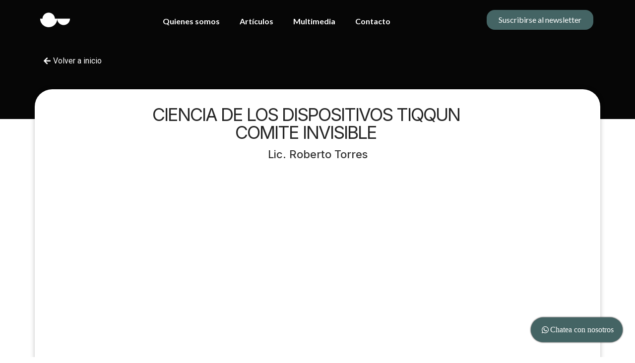

--- FILE ---
content_type: text/css
request_url: https://micropolitica.com.ar/wp-content/uploads/elementor/css/post-2656.css?ver=1743546810
body_size: 477
content:
.elementor-2656 .elementor-element.elementor-element-64db36b6:not(.elementor-motion-effects-element-type-background), .elementor-2656 .elementor-element.elementor-element-64db36b6 > .elementor-motion-effects-container > .elementor-motion-effects-layer{background-color:#07070729;}.elementor-2656 .elementor-element.elementor-element-64db36b6{transition:background 0.3s, border 0.3s, border-radius 0.3s, box-shadow 0.3s;margin-top:0px;margin-bottom:-100px;z-index:10;overflow:visible;}.elementor-2656 .elementor-element.elementor-element-64db36b6 > .elementor-background-overlay{transition:background 0.3s, border-radius 0.3s, opacity 0.3s;}.elementor-2656 .elementor-element.elementor-element-6859a521{overflow:visible;}.elementor-2656 .elementor-element.elementor-element-4c448830{text-align:left;}.elementor-2656 .elementor-element.elementor-element-2054943c .elementor-menu-toggle{margin-left:auto;}.elementor-2656 .elementor-element.elementor-element-2054943c .elementor-nav-menu .elementor-item{font-family:"Lato", Sans-serif;font-size:16px;font-weight:600;}.elementor-2656 .elementor-element.elementor-element-2054943c .elementor-nav-menu--main .elementor-item{color:#FFFFFF;fill:#FFFFFF;}.elementor-2656 .elementor-element.elementor-element-2054943c .elementor-nav-menu--main .elementor-item:hover,
					.elementor-2656 .elementor-element.elementor-element-2054943c .elementor-nav-menu--main .elementor-item.elementor-item-active,
					.elementor-2656 .elementor-element.elementor-element-2054943c .elementor-nav-menu--main .elementor-item.highlighted,
					.elementor-2656 .elementor-element.elementor-element-2054943c .elementor-nav-menu--main .elementor-item:focus{color:#FFFFFF;fill:#FFFFFF;}.elementor-2656 .elementor-element.elementor-element-2054943c .elementor-nav-menu--main:not(.e--pointer-framed) .elementor-item:before,
					.elementor-2656 .elementor-element.elementor-element-2054943c .elementor-nav-menu--main:not(.e--pointer-framed) .elementor-item:after{background-color:#FFFFFF0A;}.elementor-2656 .elementor-element.elementor-element-2054943c .e--pointer-framed .elementor-item:before,
					.elementor-2656 .elementor-element.elementor-element-2054943c .e--pointer-framed .elementor-item:after{border-color:#FFFFFF0A;}.elementor-2656 .elementor-element.elementor-element-2054943c .elementor-nav-menu--dropdown li:not(:last-child){border-style:solid;border-color:#211F1F38;border-bottom-width:1px;}.elementor-2656 .elementor-element.elementor-element-2054943c div.elementor-menu-toggle{color:#FFFFFF;}.elementor-2656 .elementor-element.elementor-element-2054943c div.elementor-menu-toggle svg{fill:#FFFFFF;}.elementor-2656 .elementor-element.elementor-element-3f9168d6 .elementor-button{font-family:"Lato", Sans-serif;font-size:16px;font-weight:500;background-color:#446464;border-radius:16px 16px 16px 16px;}.elementor-2656 .elementor-element.elementor-element-7235d35:not(.elementor-motion-effects-element-type-background), .elementor-2656 .elementor-element.elementor-element-7235d35 > .elementor-motion-effects-container > .elementor-motion-effects-layer{background-color:#060606;}.elementor-2656 .elementor-element.elementor-element-7235d35{transition:background 0.3s, border 0.3s, border-radius 0.3s, box-shadow 0.3s;margin-top:0px;margin-bottom:0px;overflow:visible;}.elementor-2656 .elementor-element.elementor-element-7235d35 > .elementor-background-overlay{transition:background 0.3s, border-radius 0.3s, opacity 0.3s;}.elementor-2656 .elementor-element.elementor-element-4a5dc0be{padding:100px 0px 80px 0px;overflow:visible;}.elementor-2656 .elementor-element.elementor-element-701a4b6c > .elementor-element-populated{padding:0px 0px 0px 0px;}.elementor-2656 .elementor-element.elementor-element-3b152603 .ekit-btn-wraper{text-align:left;}.elementor-2656 .elementor-element.elementor-element-3b152603 .ekit_creative_button:not(.ekit_tamaya) > .ekit_creative_button_text{color:#FFFFFF;}.elementor-2656 .elementor-element.elementor-element-3b152603 .ekit_creative_button.ekit_tamaya::before{color:#FFFFFF;background-color:#02010100;}.elementor-2656 .elementor-element.elementor-element-3b152603 .ekit_creative_button.ekit_tamaya::after{color:#FFFFFF;background-color:#02010100;}.elementor-2656 .elementor-element.elementor-element-3b152603 .ekit_creative_button > i{color:#FFFFFF;}.elementor-2656 .elementor-element.elementor-element-3b152603 .ekit_slide_in_line::after{background-color:#FFFFFF;}.elementor-2656 .elementor-element.elementor-element-3b152603 .ekit_creative_button svg path{stroke:#FFFFFF;fill:#FFFFFF;}.elementor-2656 .elementor-element.elementor-element-3b152603 .ekit_creative_button:not(.ekit_tamaya){background-color:#02010100;}.elementor-2656 .elementor-element.elementor-element-3b152603 .ekit_distorted_btn .ekit_button__bg{background-color:#02010100;}.elementor-2656 .elementor-element.elementor-element-3b152603 > .elementor-widget-container{margin:0px 0px 0px -73px;padding:0px 0px 0px 0px;}@media(min-width:768px){.elementor-2656 .elementor-element.elementor-element-51dd28f{width:20%;}.elementor-2656 .elementor-element.elementor-element-f26da3a{width:51%;}.elementor-2656 .elementor-element.elementor-element-4f76bf53{width:28.664%;}}@media(max-width:767px){.elementor-2656 .elementor-element.elementor-element-64db36b6{margin-top:0px;margin-bottom:0px;}.elementor-2656 .elementor-element.elementor-element-6859a521{margin-top:0px;margin-bottom:0px;}.elementor-2656 .elementor-element.elementor-element-51dd28f{width:50%;}.elementor-2656 .elementor-element.elementor-element-f26da3a{width:50%;}.elementor-2656 .elementor-element.elementor-element-2054943c{z-index:9999;}.elementor-2656 .elementor-element.elementor-element-7235d35{margin-top:-146px;margin-bottom:0px;}.elementor-2656 .elementor-element.elementor-element-3b152603 > .elementor-widget-container{margin:28px 0px 19px -57px;padding:0px 0px 0px 0px;}}

--- FILE ---
content_type: text/css
request_url: https://micropolitica.com.ar/wp-content/uploads/elementor/css/post-420.css?ver=1742339995
body_size: 841
content:
.elementor-420 .elementor-element.elementor-element-b67884f:not(.elementor-motion-effects-element-type-background), .elementor-420 .elementor-element.elementor-element-b67884f > .elementor-motion-effects-container > .elementor-motion-effects-layer{background-color:#000000;}.elementor-420 .elementor-element.elementor-element-b67884f{transition:background 0.3s, border 0.3s, border-radius 0.3s, box-shadow 0.3s;overflow:visible;}.elementor-420 .elementor-element.elementor-element-b67884f > .elementor-background-overlay{transition:background 0.3s, border-radius 0.3s, opacity 0.3s;}.elementor-420 .elementor-element.elementor-element-6cd63df{overflow:visible;}.elementor-420 .elementor-element.elementor-element-81730cb{text-align:left;}.elementor-420 .elementor-element.elementor-element-ab9f4da{--spacer-size:75px;}.elementor-420 .elementor-element.elementor-element-5352d21 .eael-simple-menu-container{background-color:#02010100;}.elementor-420 .elementor-element.elementor-element-5352d21 .eael-simple-menu-container .eael-simple-menu.eael-simple-menu-horizontal{background-color:#02010100;}.elementor-420 .elementor-element.elementor-element-5352d21 .eael-simple-menu >li > a, .eael-simple-menu-container .eael-simple-menu-toggle-text{font-family:"Lato", Sans-serif;font-weight:400;}.elementor-420 .elementor-element.elementor-element-5352d21 .eael-simple-menu li a span, .elementor-420 .elementor-element.elementor-element-5352d21 .eael-simple-menu li span.eael-simple-menu-indicator{font-size:15px;}.elementor-420 .elementor-element.elementor-element-5352d21 .eael-simple-menu li a span, .elementor-420 .elementor-element.elementor-element-5352d21 .eael-simple-menu li span.eael-simple-menu-indicator i{font-size:15px;}.elementor-420 .elementor-element.elementor-element-5352d21 .eael-simple-menu li span.eael-simple-menu-indicator svg{width:15px;height:15px;line-height:15px;}.elementor-420 .elementor-element.elementor-element-5352d21 .eael-simple-menu li span svg{width:15px;height:15px;line-height:15px;}.elementor-420 .elementor-element.elementor-element-5352d21 .eael-simple-menu li:hover > a{background-color:#02010100;}.elementor-420 .elementor-element.elementor-element-5352d21 .eael-simple-menu li .eael-simple-menu-indicator:hover:before{color:#f44336;}.elementor-420 .elementor-element.elementor-element-5352d21 .eael-simple-menu li .eael-simple-menu-indicator:hover i{color:#f44336;}.elementor-420 .elementor-element.elementor-element-5352d21 .eael-simple-menu li .eael-simple-menu-indicator:hover svg{fill:#f44336;}.elementor-420 .elementor-element.elementor-element-5352d21 .eael-simple-menu li .eael-simple-menu-indicator:hover{background-color:#ffffff;border-color:#f44336;}.elementor-420 .elementor-element.elementor-element-5352d21 .eael-simple-menu li .eael-simple-menu-indicator.eael-simple-menu-indicator-open:before{color:#f44336 !important;}.elementor-420 .elementor-element.elementor-element-5352d21 .eael-simple-menu li .eael-simple-menu-indicator.eael-simple-menu-indicator-open svg{fill:#f44336 !important;}.elementor-420 .elementor-element.elementor-element-5352d21 .eael-simple-menu li .eael-simple-menu-indicator.eael-simple-menu-indicator-open i{color:#f44336 !important;}.elementor-420 .elementor-element.elementor-element-5352d21 .eael-simple-menu li .eael-simple-menu-indicator.eael-simple-menu-indicator-open{background-color:#ffffff !important;border-color:#f44336 !important;}.elementor-420 .elementor-element.elementor-element-5352d21 .eael-simple-menu-container .eael-simple-menu-toggle{background-color:#000000;}.elementor-420 .elementor-element.elementor-element-5352d21 .eael-simple-menu-container .eael-simple-menu-toggle i{color:#ffffff;}.elementor-420 .elementor-element.elementor-element-5352d21 .eael-simple-menu-container .eael-simple-menu-toggle svg{fill:#ffffff;}.elementor-420 .elementor-element.elementor-element-5352d21 .eael-simple-menu.eael-simple-menu-horizontal li ul li a{padding-left:20px;padding-right:20px;}.elementor-420 .elementor-element.elementor-element-5352d21 .eael-simple-menu.eael-simple-menu-horizontal li ul li > a{border-bottom:1px solid #f2f2f2;}.elementor-420 .elementor-element.elementor-element-5352d21 .eael-simple-menu.eael-simple-menu-vertical li ul li > a{border-bottom:1px solid #f2f2f2;}.elementor-420 .elementor-element.elementor-element-5352d21 .eael-simple-menu li ul li a span{font-size:12px;}.elementor-420 .elementor-element.elementor-element-5352d21 .eael-simple-menu li ul li span.eael-simple-menu-indicator{font-size:12px;}.elementor-420 .elementor-element.elementor-element-5352d21 .eael-simple-menu li ul li span.eael-simple-menu-indicator i{font-size:12px;}.elementor-420 .elementor-element.elementor-element-5352d21 .eael-simple-menu li ul li .eael-simple-menu-indicator svg{width:12px;height:12px;line-height:12px;}.elementor-420 .elementor-element.elementor-element-5352d21 .eael-simple-menu li ul li .eael-simple-menu-indicator:hover:before{color:#f44336 !important;}.elementor-420 .elementor-element.elementor-element-5352d21 .eael-simple-menu li ul li .eael-simple-menu-indicator.eael-simple-menu-indicator-open:before{color:#f44336 !important;}.elementor-420 .elementor-element.elementor-element-5352d21 .eael-simple-menu li ul li .eael-simple-menu-indicator:hover{background-color:#ffffff !important;border-color:#f44336 !important;}.elementor-420 .elementor-element.elementor-element-5352d21 .eael-simple-menu li ul li .eael-simple-menu-indicator.eael-simple-menu-indicator-open{background-color:#ffffff !important;border-color:#f44336 !important;}.elementor-420 .elementor-element.elementor-element-a606069 .elementor-heading-title{color:#FFFFFF;font-family:"Lato", Sans-serif;font-size:24px;font-weight:400;}.elementor-420 .elementor-element.elementor-element-a606069 > .elementor-widget-container{margin:0px 0px 0px 0px;padding:14px 0px 0px 0px;}.elementor-420 .elementor-element.elementor-element-5d69d19 .elementor-icon-list-icon i{color:#FFFFFF;transition:color 0.3s;}.elementor-420 .elementor-element.elementor-element-5d69d19 .elementor-icon-list-icon svg{fill:#FFFFFF;transition:fill 0.3s;}.elementor-420 .elementor-element.elementor-element-5d69d19{--e-icon-list-icon-size:14px;--icon-vertical-offset:0px;}.elementor-420 .elementor-element.elementor-element-5d69d19 .elementor-icon-list-text{color:#FFFFFF;transition:color 0.3s;}.elementor-420 .elementor-element.elementor-element-b554288{margin-top:-63px;margin-bottom:0px;overflow:visible;}.elementor-420 .elementor-element.elementor-element-1198bdc .elementor-heading-title{color:#FFFFFF;font-family:"Lato", Sans-serif;font-size:16px;font-weight:400;}.elementor-420 .elementor-element.elementor-element-1198bdc > .elementor-widget-container{margin:0px 0px 0px 0px;padding:14px 0px 0px 0px;}.elementor-420 .elementor-element.elementor-element-bc32042 .elementor-field-group{padding-right:calc( 10px/2 );padding-left:calc( 10px/2 );margin-bottom:10px;}.elementor-420 .elementor-element.elementor-element-bc32042 .elementor-form-fields-wrapper{margin-left:calc( -10px/2 );margin-right:calc( -10px/2 );margin-bottom:-10px;}.elementor-420 .elementor-element.elementor-element-bc32042 .elementor-field-group.recaptcha_v3-bottomleft, .elementor-420 .elementor-element.elementor-element-bc32042 .elementor-field-group.recaptcha_v3-bottomright{margin-bottom:0;}body.rtl .elementor-420 .elementor-element.elementor-element-bc32042 .elementor-labels-inline .elementor-field-group > label{padding-left:0px;}body:not(.rtl) .elementor-420 .elementor-element.elementor-element-bc32042 .elementor-labels-inline .elementor-field-group > label{padding-right:0px;}body .elementor-420 .elementor-element.elementor-element-bc32042 .elementor-labels-above .elementor-field-group > label{padding-bottom:0px;}.elementor-420 .elementor-element.elementor-element-bc32042 .elementor-field-group > label, .elementor-420 .elementor-element.elementor-element-bc32042 .elementor-field-subgroup label{color:#FFFFFF;}.elementor-420 .elementor-element.elementor-element-bc32042 .elementor-field-group > label{font-family:"Roboto", Sans-serif;font-weight:400;}.elementor-420 .elementor-element.elementor-element-bc32042 .elementor-field-type-html{padding-bottom:0px;}.elementor-420 .elementor-element.elementor-element-bc32042 .elementor-field-group:not(.elementor-field-type-upload) .elementor-field:not(.elementor-select-wrapper){background-color:#ffffff;border-radius:30px 30px 30px 30px;}.elementor-420 .elementor-element.elementor-element-bc32042 .elementor-field-group .elementor-select-wrapper select{background-color:#ffffff;border-radius:30px 30px 30px 30px;}.elementor-420 .elementor-element.elementor-element-bc32042 .e-form__buttons__wrapper__button-next{background-color:#464646;color:#ffffff;}.elementor-420 .elementor-element.elementor-element-bc32042 .elementor-button[type="submit"]{background-color:#464646;color:#ffffff;}.elementor-420 .elementor-element.elementor-element-bc32042 .elementor-button[type="submit"] svg *{fill:#ffffff;}.elementor-420 .elementor-element.elementor-element-bc32042 .e-form__buttons__wrapper__button-previous{color:#ffffff;}.elementor-420 .elementor-element.elementor-element-bc32042 .e-form__buttons__wrapper__button-next:hover{color:#ffffff;}.elementor-420 .elementor-element.elementor-element-bc32042 .elementor-button[type="submit"]:hover{color:#ffffff;}.elementor-420 .elementor-element.elementor-element-bc32042 .elementor-button[type="submit"]:hover svg *{fill:#ffffff;}.elementor-420 .elementor-element.elementor-element-bc32042 .e-form__buttons__wrapper__button-previous:hover{color:#ffffff;}.elementor-420 .elementor-element.elementor-element-bc32042 .elementor-button{border-radius:29px 29px 29px 29px;}.elementor-420 .elementor-element.elementor-element-bc32042{--e-form-steps-indicators-spacing:20px;--e-form-steps-indicator-padding:30px;--e-form-steps-indicator-inactive-secondary-color:#ffffff;--e-form-steps-indicator-active-secondary-color:#ffffff;--e-form-steps-indicator-completed-secondary-color:#ffffff;--e-form-steps-divider-width:1px;--e-form-steps-divider-gap:10px;}.elementor-420 .elementor-element.elementor-element-0f0fbf0{--spacer-size:48px;}@media(max-width:767px){.elementor-420 .elementor-element.elementor-element-e274991{width:50%;}.elementor-420 .elementor-element.elementor-element-ab9f4da{--spacer-size:10px;}.elementor-420 .elementor-element.elementor-element-80e97e7{width:50%;}.elementor-420 .elementor-element.elementor-element-1198bdc .elementor-heading-title{line-height:6.2em;}.elementor-420 .elementor-element.elementor-element-1198bdc > .elementor-widget-container{margin:19px 0px 0px 0px;padding:0px 0px 0px 0px;}.elementor-420 .elementor-element.elementor-element-bc32042 > .elementor-widget-container{padding:0px 23px 23px 23px;}}@media(min-width:768px){.elementor-420 .elementor-element.elementor-element-e274991{width:20%;}.elementor-420 .elementor-element.elementor-element-80e97e7{width:46.332%;}.elementor-420 .elementor-element.elementor-element-cb6919d{width:40%;}.elementor-420 .elementor-element.elementor-element-fe016b7{width:60%;}}

--- FILE ---
content_type: text/css
request_url: https://micropolitica.com.ar/wp-content/uploads/elementor/css/post-597.css?ver=1743561376
body_size: 1238
content:
.elementor-597 .elementor-element.elementor-element-b4ff097 > .elementor-background-overlay{opacity:0.5;}.elementor-597 .elementor-element.elementor-element-b4ff097{margin-top:-60px;margin-bottom:100px;z-index:10;overflow:visible;}.elementor-597 .elementor-element.elementor-element-0e0fe4f:not(.elementor-motion-effects-element-type-background) > .elementor-widget-wrap, .elementor-597 .elementor-element.elementor-element-0e0fe4f > .elementor-widget-wrap > .elementor-motion-effects-container > .elementor-motion-effects-layer{background-color:#FFFFFF;}.elementor-597 .elementor-element.elementor-element-0e0fe4f > .elementor-element-populated, .elementor-597 .elementor-element.elementor-element-0e0fe4f > .elementor-element-populated > .elementor-background-overlay, .elementor-597 .elementor-element.elementor-element-0e0fe4f > .elementor-background-slideshow{border-radius:35px 35px 35px 35px;}.elementor-597 .elementor-element.elementor-element-0e0fe4f > .elementor-element-populated{box-shadow:0px 0px 10px 0px rgba(0, 0, 0, 0.25);transition:background 0.3s, border 0.3s, border-radius 0.3s, box-shadow 0.3s;margin:0px 0px 0px 0px;--e-column-margin-right:0px;--e-column-margin-left:0px;padding:33px 180px 30px 180px;}.elementor-597 .elementor-element.elementor-element-0e0fe4f > .elementor-element-populated > .elementor-background-overlay{transition:background 0.3s, border-radius 0.3s, opacity 0.3s;}.elementor-597 .elementor-element.elementor-element-0e0fe4f{z-index:1000000;}.elementor-597 .elementor-element.elementor-element-7208b12{text-align:center;width:var( --container-widget-width, 94% );max-width:94%;--container-widget-width:94%;--container-widget-flex-grow:0;}.elementor-597 .elementor-element.elementor-element-7208b12 .elementor-heading-title{color:#242424;font-family:"Inter", Sans-serif;font-size:36px;font-weight:400;text-transform:capitalize;letter-spacing:-2px;}.elementor-597 .elementor-element.elementor-element-7208b12 > .elementor-widget-container{margin:0px 30px 0px 30px;}.elementor-597 .elementor-element.elementor-element-b92ac82 .jet-listing-dynamic-field__content{color:#333333;font-family:"Inter", Sans-serif;font-size:22px;font-weight:500;text-align:center;}.elementor-597 .elementor-element.elementor-element-b92ac82 .jet-listing-dynamic-field .jet-listing-dynamic-field__inline-wrap{width:auto;}.elementor-597 .elementor-element.elementor-element-b92ac82 .jet-listing-dynamic-field .jet-listing-dynamic-field__content{width:auto;}.elementor-597 .elementor-element.elementor-element-b92ac82 .jet-listing-dynamic-field{justify-content:center;}.elementor-597 .elementor-element.elementor-element-b92ac82 > .elementor-widget-container{margin:10px 30px 0px 30px;padding:0px 0px 0px 0px;}.elementor-597 .elementor-element.elementor-element-df1b0dd{margin-top:0px;margin-bottom:0px;overflow:visible;}.elementor-597 .elementor-element.elementor-element-a379499 .elementor-wrapper{--video-aspect-ratio:1.77777;}.elementor-597 .elementor-element.elementor-element-2195312 .jet-listing-dynamic-field .jet-listing-dynamic-field__inline-wrap{width:auto;}.elementor-597 .elementor-element.elementor-element-2195312 .jet-listing-dynamic-field .jet-listing-dynamic-field__content{width:auto;}.elementor-597 .elementor-element.elementor-element-2195312 .jet-listing-dynamic-field{justify-content:flex-start;}.elementor-597 .elementor-element.elementor-element-2195312 .jet-listing-dynamic-field__content{text-align:left;}.elementor-597 .elementor-element.elementor-element-f0d6881{overflow:visible;}.elementor-597 .elementor-element.elementor-element-a7ff5e5{--alignment:center;--grid-side-margin:10px;--grid-column-gap:10px;--grid-row-gap:10px;--grid-bottom-margin:10px;--e-share-buttons-primary-color:#1C1A1A00;--e-share-buttons-secondary-color:#3B3939;}.elementor-597 .elementor-element.elementor-element-a7ff5e5 .elementor-share-btn__icon{--e-share-buttons-icon-size:2.1em;}.elementor-597 .elementor-element.elementor-element-908b76e span.post-navigation__prev--label{color:#0E0D0D;}.elementor-597 .elementor-element.elementor-element-908b76e span.post-navigation__next--label{color:#0E0D0D;}.elementor-597 .elementor-element.elementor-element-908b76e span.post-navigation__prev--label, .elementor-597 .elementor-element.elementor-element-908b76e span.post-navigation__next--label{font-family:"Lato", Sans-serif;font-size:13px;font-weight:600;}.elementor-597 .elementor-element.elementor-element-908b76e span.post-navigation__prev--title, .elementor-597 .elementor-element.elementor-element-908b76e span.post-navigation__next--title{color:#545557;font-family:"Blacker Display", Sans-serif;font-size:14px;font-weight:400;}.elementor-597 .elementor-element.elementor-element-908b76e .post-navigation__arrow-wrapper{color:#2D2B2B;}body.elementor-page-597 .eael-toc.eael-sticky .eael-toc-body{max-height:50vh;height:50vh;}body.elementor-page-597 .eael-toc.eael-sticky{top:200px !important;}body.elementor-page-597 .eael-toc{z-index:9999;width:300px;}body.elementor-page-597 .eael-toc .eael-toc-body ul.eael-toc-list.eael-toc-bullet li:before{width:8px;height:8px;top:-2px;}body.elementor-page-597 .eael-toc:not(.eael-toc-right){border-top-right-radius:5px;border-bottom-right-radius:5px;}body.elementor-page-597 .eael-toc:not(.eael-toc-right) .eael-toc-header{border-top-right-radius:5px;}body.elementor-page-597 .eael-toc:not(.eael-toc-right) .eael-toc-body{border-bottom-right-radius:5px;}body.elementor-page-597 .eael-toc.eael-toc-right{border-top-left-radius:5px;border-bottom-left-radius:5px;}body.elementor-page-597 .eael-toc.eael-toc-right .eael-toc-header{border-top-left-radius:5px;}body.elementor-page-597 .eael-toc.eael-toc-right .eael-toc-body{border-bottom-left-radius:5px;}body.elementor-page-597 .eael-toc .eael-toc-header{background-color:#ff7d50;}body.elementor-page-597 .eael-toc.collapsed .eael-toc-button{background-color:#ff7d50;color:#ffffff;}body.elementor-page-597 .eael-toc .eael-toc-header .eael-toc-title{color:#ffffff;}body.elementor-page-597 .eael-toc .eael-toc-close{background-color:#ffffff;color:#ff7d50;}body.elementor-page-597 .eael-toc .eael-toc-body{background-color:#fff6f3;}body.elementor-page-597 .eael-toc .eael-toc-body .eael-toc-list li{color:#707070;padding-top:8px;padding-bottom:8px;}body.elementor-page-597 .eael-toc .eael-toc-body .eael-toc-list.eael-toc-number li:before{color:#707070;}body.elementor-page-597 .eael-toc .eael-toc-body .eael-toc-list.eael-toc-bullet li:before{background-color:#707070;}body.elementor-page-597 .eael-toc .eael-toc-body .eael-toc-list li a{color:#707070;}body.elementor-page-597 .eael-toc .eael-toc-body .eael-toc-list li:hover{color:#ff7d50;}body.elementor-page-597 .eael-toc .eael-toc-body .eael-toc-list.eael-toc-number li:hover:before{color:#ff7d50;}body.elementor-page-597 .eael-toc .eael-toc-body .eael-toc-list.eael-toc-bullet li:hover:before{background-color:#ff7d50;}body.elementor-page-597 .eael-toc .eael-toc-body .eael-toc-list li:hover > a{color:#ff7d50;}body.elementor-page-597 .eael-toc .eael-toc-body .eael-toc-list li:hover > a:before{border-bottom-color:#ff7d50;}body.elementor-page-597 .eael-toc .eael-toc-body .eael-toc-list li:hover > a:after{background-color:#ff7d50;}body.elementor-page-597 .eael-toc .eael-toc-body .eael-toc-list li.eael-highlight-active{color:#ff7d50;}body.elementor-page-597 .eael-toc .eael-toc-body .eael-toc-list.eael-toc-number li.eael-highlight-active:before{color:#ff7d50;}body.elementor-page-597 .eael-toc .eael-toc-body .eael-toc-list.eael-toc-bullet li.eael-highlight-active:before{background-color:#ff7d50;}body.elementor-page-597 .eael-toc .eael-toc-body .eael-toc-list li.eael-highlight-active > a{color:#ff7d50;}body.elementor-page-597 .eael-toc .eael-toc-body .eael-toc-list li.eael-highlight-active > a:before{border-bottom-color:#ff7d50;}body.elementor-page-597 .eael-toc .eael-toc-body .eael-toc-list li.eael-highlight-active > a:after{background-color:#ff7d50;}body.elementor-page-597 .eael-toc .eael-toc-body .eael-toc-list li.eael-highlight-parent{color:#ff7d50;}body.elementor-page-597 .eael-toc .eael-toc-body .eael-toc-list.eael-toc-number li.eael-highlight-parent:before{color:#ff7d50;}body.elementor-page-597 .eael-toc .eael-toc-body .eael-toc-list.eael-toc-bullet li.eael-highlight-parent:before{background-color:#ff7d50;}body.elementor-page-597 .eael-toc .eael-toc-body .eael-toc-list li.eael-highlight-parent > a{color:#ff7d50;}body.elementor-page-597 .eael-toc .eael-toc-body .eael-toc-list li ul li{padding-top:1px;padding-bottom:1px;}body.elementor-page-597 .eael-toc .eael-toc-body .eael-toc-list > li:not(:last-child){border-bottom:0.5px dashed;border-bottom-color:#c6c4cf;}@media(max-width:1024px){ .elementor-597 .elementor-element.elementor-element-a7ff5e5{--grid-side-margin:10px;--grid-column-gap:10px;--grid-row-gap:10px;--grid-bottom-margin:10px;}}@media(max-width:767px){.elementor-597 .elementor-element.elementor-element-0e0fe4f > .elementor-element-populated{padding:0px 0px 0px 0px;}.elementor-597 .elementor-element.elementor-element-0e0fe4f{z-index:9;}.elementor-597 .elementor-element.elementor-element-7208b12 .elementor-heading-title{font-size:30px;}.elementor-597 .elementor-element.elementor-element-7208b12 > .elementor-widget-container{margin:0px 10px 0px 10px;padding:34px 10px 0px 10px;} .elementor-597 .elementor-element.elementor-element-a7ff5e5{--grid-side-margin:10px;--grid-column-gap:10px;--grid-row-gap:10px;--grid-bottom-margin:10px;}}/* Start Custom Fonts CSS */@font-face {
	font-family: 'Blacker Display';
	font-style: normal;
	font-weight: normal;
	font-display: auto;
	src: url('https://micropolitica.com.ar/wp-content/uploads/2022/11/Blacker-Text-Regular-trial.woff') format('woff'),
		url('https://micropolitica.com.ar/wp-content/uploads/2022/11/Blacker-Text-Regular-trial.ttf') format('truetype');
}
@font-face {
	font-family: 'Blacker Display';
	font-style: normal;
	font-weight: 600;
	font-display: auto;
	src: url('https://micropolitica.com.ar/wp-content/uploads/2022/11/Blacker-Text-Medium-trial.woff') format('woff'),
		url('https://micropolitica.com.ar/wp-content/uploads/2022/11/Blacker-Display-Medium-trial.ttf') format('truetype');
}
@font-face {
	font-family: 'Blacker Display';
	font-style: normal;
	font-weight: bold;
	font-display: auto;
	src: url('https://micropolitica.com.ar/wp-content/uploads/2022/11/Blacker-Text-Bold-trial.woff') format('woff'),
		url('https://micropolitica.com.ar/wp-content/uploads/2022/11/Blacker-Display-Bold-trial.ttf') format('truetype');
}
/* End Custom Fonts CSS */